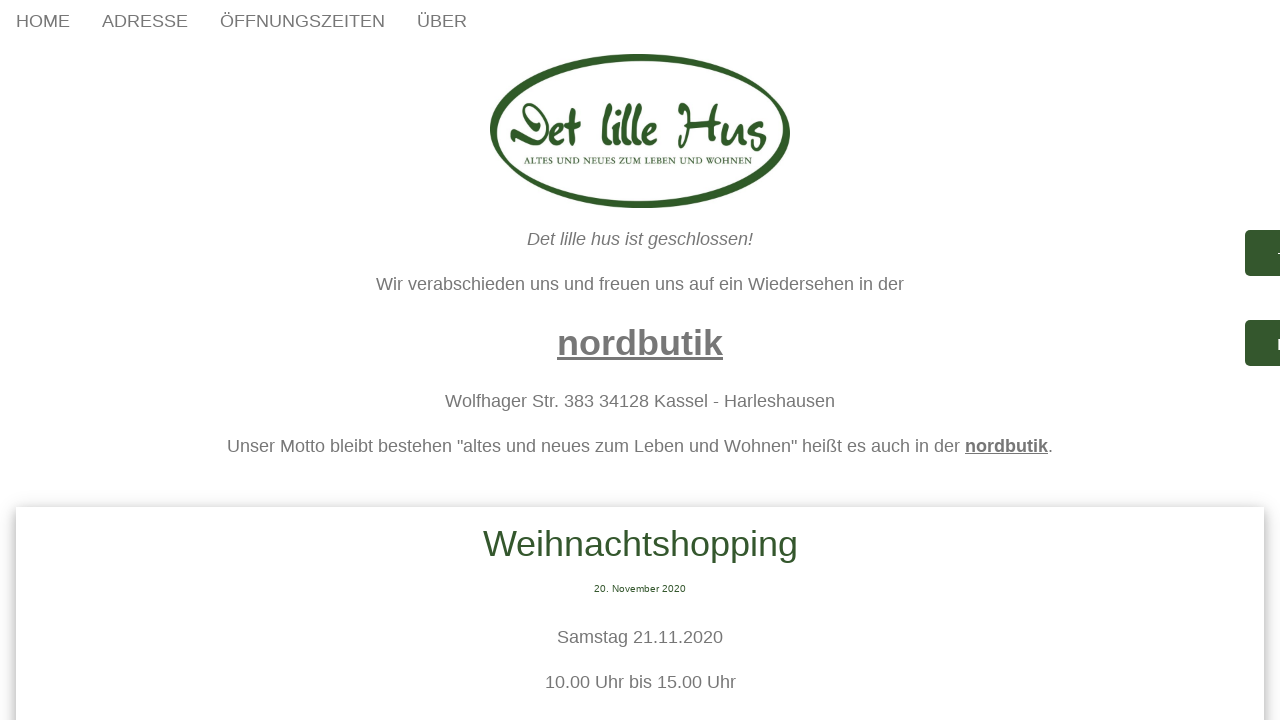

--- FILE ---
content_type: text/html; charset=UTF-8
request_url: https://www.detlillehus.net/weihnachtshopping/
body_size: 12975
content:
<!DOCTYPE html>
<html lang="de-DE">
<head>
<meta charset="UTF-8">
<html xmlns="http://www.w3.org/1999/xhtml">
<meta http-equiv="Content-Type" content="text/html; charset=UTF-8" />
<meta name="viewport" content="width=device-width, initial-scale=1">

<script src="https://5f3c395.ccm19.de/app/public/ccm19.js?apiKey=c22dc5b6dc060628c9a31f894d6f1e7fa2ac043d51a2749c&amp;domain=f20fd70&amp;lang=de_DE" referrerpolicy="origin"></script>


<link rel="stylesheet" href="https://www.detlillehus.net/wp-content/themes/detlillehus/w3.css">

<link rel="stylesheet" href="https://www.detlillehus.net/wp-content/themes/detlillehus/style.css" type="text/css" media="screen" />
<link rel="icon" href="https://www.detlillehus.net/wp-content/uploads/2020/02/cropped-detlillehus_logo-192x192.jpg" sizes="192x192" />
<meta name="revisit-after" content="5 days">

<meta name='robots' content='index, follow, max-image-preview:large, max-snippet:-1, max-video-preview:-1' />
	<style>img:is([sizes="auto" i], [sizes^="auto," i]) { contain-intrinsic-size: 3000px 1500px }</style>
	
	<!-- This site is optimized with the Yoast SEO plugin v24.6 - https://yoast.com/wordpress/plugins/seo/ -->
	<title>Samstag 21.11.2020 10.00 Uhr bis 15.00 Uhr Wir haben für Sie Advents und Türkränze gefertigt. Kommen Sie vorbei und genießen Sie die festliche Stimmung.</title>
	<meta name="description" content="Dies und Das &#183; Weihnachtshopping &#183; Det lille hus Kassel: Landhaus-, Shabby Chic-, skandinavische Wohnaccessoires" />
	<link rel="canonical" href="https://www.detlillehus.net/weihnachtshopping/" />
	<meta property="og:locale" content="de_DE" />
	<meta property="og:type" content="article" />
	<meta property="og:title" content="Samstag 21.11.2020 10.00 Uhr bis 15.00 Uhr Wir haben für Sie Advents und Türkränze gefertigt. Kommen Sie vorbei und genießen Sie die festliche Stimmung." />
	<meta property="og:description" content="Dies und Das &#183; Weihnachtshopping &#183; Det lille hus Kassel: Landhaus-, Shabby Chic-, skandinavische Wohnaccessoires" />
	<meta property="og:url" content="https://www.detlillehus.net/weihnachtshopping/" />
	<meta property="og:site_name" content="Det lille hus Kassel: Landhaus-, Shabby Chic-, skandinavische Wohnaccessoires" />
	<meta property="article:publisher" content="https://www.facebook.com/Detlillehus/" />
	<meta property="article:published_time" content="2020-11-20T18:51:49+00:00" />
	<meta property="article:modified_time" content="2020-11-20T18:52:03+00:00" />
	<meta property="og:image" content="https://www.detlillehus.net/wp-content/uploads/2020/11/20201120_1835063554470726536031097-768x1024.jpg" />
	<meta name="author" content="admin" />
	<meta name="twitter:card" content="summary_large_image" />
	<meta name="twitter:image" content="https://www.detlillehus.net/wp-content/uploads/2020/11/20201120_1835063554470726536031097-768x1024.jpg" />
	<meta name="twitter:label1" content="Verfasst von" />
	<meta name="twitter:data1" content="admin" />
	<script type="application/ld+json" class="yoast-schema-graph">{"@context":"https://schema.org","@graph":[{"@type":"Article","@id":"https://www.detlillehus.net/weihnachtshopping/#article","isPartOf":{"@id":"https://www.detlillehus.net/weihnachtshopping/"},"author":{"name":"admin","@id":"https://www.detlillehus.net/#/schema/person/47e2f0858b01a03252b25372cd9170ae"},"headline":"Weihnachtshopping","datePublished":"2020-11-20T18:51:49+00:00","dateModified":"2020-11-20T18:52:03+00:00","mainEntityOfPage":{"@id":"https://www.detlillehus.net/weihnachtshopping/"},"wordCount":33,"publisher":{"@id":"https://www.detlillehus.net/#organization"},"image":["https://www.detlillehus.net/wp-content/uploads/2020/11/20201120_1835063554470726536031097-768x1024.jpg"],"thumbnailUrl":";https://www.detlillehus.net/wp-content/uploads/2020/11/20201120_1835063554470726536031097-768x1024.jpg","articleSection":["Dies und Das"],"inLanguage":"de"},{"@type":"WebPage","@id":"https://www.detlillehus.net/weihnachtshopping/","url":"https://www.detlillehus.net/weihnachtshopping/","name":"Samstag 21.11.2020 10.00 Uhr bis 15.00 Uhr Wir haben für Sie Advents und Türkränze gefertigt. Kommen Sie vorbei und genießen Sie die festliche Stimmung.","isPartOf":{"@id":"https://www.detlillehus.net/#website"},"primaryImageOfPage":"https://www.detlillehus.net/wp-content/uploads/2020/11/20201120_1835063554470726536031097-768x1024.jpg","image":["https://www.detlillehus.net/wp-content/uploads/2020/11/20201120_1835063554470726536031097-768x1024.jpg"],"thumbnailUrl":";https://www.detlillehus.net/wp-content/uploads/2020/11/20201120_1835063554470726536031097-768x1024.jpg","datePublished":"2020-11-20T18:51:49+00:00","dateModified":"2020-11-20T18:52:03+00:00","description":"Dies und Das &#183; Weihnachtshopping &#183; Det lille hus Kassel: Landhaus-, Shabby Chic-, skandinavische Wohnaccessoires","breadcrumb":{"@id":"https://www.detlillehus.net/weihnachtshopping/#breadcrumb"},"inLanguage":"de","potentialAction":[{"@type":"ReadAction","target":["https://www.detlillehus.net/weihnachtshopping/"]}]},{"@type":"ImageObject","inLanguage":"de","@id":"https://www.detlillehus.net/weihnachtshopping/#primaryimage","url":"https://www.detlillehus.net/wp-content/uploads/2020/11/20201120_1835063554470726536031097-768x1024.jpg","contentUrl":"https://www.detlillehus.net/wp-content/uploads/2020/11/20201120_1835063554470726536031097-768x1024.jpg"},{"@type":"BreadcrumbList","@id":"https://www.detlillehus.net/weihnachtshopping/#breadcrumb","itemListElement":[{"@type":"ListItem","position":1,"name":"Home","item":"https://www.detlillehus.net/"},{"@type":"ListItem","position":2,"name":"Weihnachtshopping"}]},{"@type":"WebSite","@id":"https://www.detlillehus.net/#website","url":"https://www.detlillehus.net/","name":"Det lille hus Kassel: Landhaus-, Shabby Chic-, skandinavische Wohnaccessoires","description":"Altes und Neues zum Leben und Wohnen - Landhausstil, shabbystyle, Wohnaccessoires, Dekoration","publisher":{"@id":"https://www.detlillehus.net/#organization"},"potentialAction":[{"@type":"SearchAction","target":{"@type":"EntryPoint","urlTemplate":"https://www.detlillehus.net/?s={search_term_string}"},"query-input":{"@type":"PropertyValueSpecification","valueRequired":true,"valueName":"search_term_string"}}],"inLanguage":"de"},{"@type":"Organization","@id":"https://www.detlillehus.net/#organization","name":"Det lille hus","url":"https://www.detlillehus.net/","logo":{"@type":"ImageObject","inLanguage":"de","@id":"https://www.detlillehus.net/#/schema/logo/image/","url":"https://www.detlillehus.net/wp-content/uploads/2020/02/detlillehus_logo.jpg","contentUrl":"https://www.detlillehus.net/wp-content/uploads/2020/02/detlillehus_logo.jpg","width":900,"height":462,"caption":"Det lille hus"},"image":{"@id":"https://www.detlillehus.net/#/schema/logo/image/"},"sameAs":["https://www.facebook.com/Detlillehus/"]},{"@type":"Person","@id":"https://www.detlillehus.net/#/schema/person/47e2f0858b01a03252b25372cd9170ae","name":"admin","image":{"@type":"ImageObject","inLanguage":"de","@id":"https://www.detlillehus.net/#/schema/person/image/","url":"https://secure.gravatar.com/avatar/3cc7790825070325fe74a9fb9cdba000?s=96&d=mm&r=g","contentUrl":"https://secure.gravatar.com/avatar/3cc7790825070325fe74a9fb9cdba000?s=96&d=mm&r=g","caption":"admin"}}]}</script>
	<!-- / Yoast SEO plugin. -->


<script type="text/javascript">
/* <![CDATA[ */
window._wpemojiSettings = {"baseUrl":"https:\/\/s.w.org\/images\/core\/emoji\/15.0.3\/72x72\/","ext":".png","svgUrl":"https:\/\/s.w.org\/images\/core\/emoji\/15.0.3\/svg\/","svgExt":".svg","source":{"concatemoji":"https:\/\/www.detlillehus.net\/wp-includes\/js\/wp-emoji-release.min.js?ver=6.7.4"}};
/*! This file is auto-generated */
!function(i,n){var o,s,e;function c(e){try{var t={supportTests:e,timestamp:(new Date).valueOf()};sessionStorage.setItem(o,JSON.stringify(t))}catch(e){}}function p(e,t,n){e.clearRect(0,0,e.canvas.width,e.canvas.height),e.fillText(t,0,0);var t=new Uint32Array(e.getImageData(0,0,e.canvas.width,e.canvas.height).data),r=(e.clearRect(0,0,e.canvas.width,e.canvas.height),e.fillText(n,0,0),new Uint32Array(e.getImageData(0,0,e.canvas.width,e.canvas.height).data));return t.every(function(e,t){return e===r[t]})}function u(e,t,n){switch(t){case"flag":return n(e,"\ud83c\udff3\ufe0f\u200d\u26a7\ufe0f","\ud83c\udff3\ufe0f\u200b\u26a7\ufe0f")?!1:!n(e,"\ud83c\uddfa\ud83c\uddf3","\ud83c\uddfa\u200b\ud83c\uddf3")&&!n(e,"\ud83c\udff4\udb40\udc67\udb40\udc62\udb40\udc65\udb40\udc6e\udb40\udc67\udb40\udc7f","\ud83c\udff4\u200b\udb40\udc67\u200b\udb40\udc62\u200b\udb40\udc65\u200b\udb40\udc6e\u200b\udb40\udc67\u200b\udb40\udc7f");case"emoji":return!n(e,"\ud83d\udc26\u200d\u2b1b","\ud83d\udc26\u200b\u2b1b")}return!1}function f(e,t,n){var r="undefined"!=typeof WorkerGlobalScope&&self instanceof WorkerGlobalScope?new OffscreenCanvas(300,150):i.createElement("canvas"),a=r.getContext("2d",{willReadFrequently:!0}),o=(a.textBaseline="top",a.font="600 32px Arial",{});return e.forEach(function(e){o[e]=t(a,e,n)}),o}function t(e){var t=i.createElement("script");t.src=e,t.defer=!0,i.head.appendChild(t)}"undefined"!=typeof Promise&&(o="wpEmojiSettingsSupports",s=["flag","emoji"],n.supports={everything:!0,everythingExceptFlag:!0},e=new Promise(function(e){i.addEventListener("DOMContentLoaded",e,{once:!0})}),new Promise(function(t){var n=function(){try{var e=JSON.parse(sessionStorage.getItem(o));if("object"==typeof e&&"number"==typeof e.timestamp&&(new Date).valueOf()<e.timestamp+604800&&"object"==typeof e.supportTests)return e.supportTests}catch(e){}return null}();if(!n){if("undefined"!=typeof Worker&&"undefined"!=typeof OffscreenCanvas&&"undefined"!=typeof URL&&URL.createObjectURL&&"undefined"!=typeof Blob)try{var e="postMessage("+f.toString()+"("+[JSON.stringify(s),u.toString(),p.toString()].join(",")+"));",r=new Blob([e],{type:"text/javascript"}),a=new Worker(URL.createObjectURL(r),{name:"wpTestEmojiSupports"});return void(a.onmessage=function(e){c(n=e.data),a.terminate(),t(n)})}catch(e){}c(n=f(s,u,p))}t(n)}).then(function(e){for(var t in e)n.supports[t]=e[t],n.supports.everything=n.supports.everything&&n.supports[t],"flag"!==t&&(n.supports.everythingExceptFlag=n.supports.everythingExceptFlag&&n.supports[t]);n.supports.everythingExceptFlag=n.supports.everythingExceptFlag&&!n.supports.flag,n.DOMReady=!1,n.readyCallback=function(){n.DOMReady=!0}}).then(function(){return e}).then(function(){var e;n.supports.everything||(n.readyCallback(),(e=n.source||{}).concatemoji?t(e.concatemoji):e.wpemoji&&e.twemoji&&(t(e.twemoji),t(e.wpemoji)))}))}((window,document),window._wpemojiSettings);
/* ]]> */
</script>
<style id='wp-emoji-styles-inline-css' type='text/css'>

	img.wp-smiley, img.emoji {
		display: inline !important;
		border: none !important;
		box-shadow: none !important;
		height: 1em !important;
		width: 1em !important;
		margin: 0 0.07em !important;
		vertical-align: -0.1em !important;
		background: none !important;
		padding: 0 !important;
	}
</style>
<link rel='stylesheet' id='wp-block-library-css' href='https://www.detlillehus.net/wp-includes/css/dist/block-library/style.min.css?ver=' type='text/css' media='all' />
<style id='joinchat-button-style-inline-css' type='text/css'>
.wp-block-joinchat-button{border:none!important;text-align:center}.wp-block-joinchat-button figure{display:table;margin:0 auto;padding:0}.wp-block-joinchat-button figcaption{font:normal normal 400 .6em/2em var(--wp--preset--font-family--system-font,sans-serif);margin:0;padding:0}.wp-block-joinchat-button .joinchat-button__qr{background-color:#fff;border:6px solid #25d366;border-radius:30px;box-sizing:content-box;display:block;height:200px;margin:auto;overflow:hidden;padding:10px;width:200px}.wp-block-joinchat-button .joinchat-button__qr canvas,.wp-block-joinchat-button .joinchat-button__qr img{display:block;margin:auto}.wp-block-joinchat-button .joinchat-button__link{align-items:center;background-color:#25d366;border:6px solid #25d366;border-radius:30px;display:inline-flex;flex-flow:row nowrap;justify-content:center;line-height:1.25em;margin:0 auto;text-decoration:none}.wp-block-joinchat-button .joinchat-button__link:before{background:transparent var(--joinchat-ico) no-repeat center;background-size:100%;content:"";display:block;height:1.5em;margin:-.75em .75em -.75em 0;width:1.5em}.wp-block-joinchat-button figure+.joinchat-button__link{margin-top:10px}@media (orientation:landscape)and (min-height:481px),(orientation:portrait)and (min-width:481px){.wp-block-joinchat-button.joinchat-button--qr-only figure+.joinchat-button__link{display:none}}@media (max-width:480px),(orientation:landscape)and (max-height:480px){.wp-block-joinchat-button figure{display:none}}

</style>
<style id='classic-theme-styles-inline-css' type='text/css'>
/*! This file is auto-generated */
.wp-block-button__link{color:#fff;background-color:#32373c;border-radius:9999px;box-shadow:none;text-decoration:none;padding:calc(.667em + 2px) calc(1.333em + 2px);font-size:1.125em}.wp-block-file__button{background:#32373c;color:#fff;text-decoration:none}
</style>
<style id='global-styles-inline-css' type='text/css'>
:root{--wp--preset--aspect-ratio--square: 1;--wp--preset--aspect-ratio--4-3: 4/3;--wp--preset--aspect-ratio--3-4: 3/4;--wp--preset--aspect-ratio--3-2: 3/2;--wp--preset--aspect-ratio--2-3: 2/3;--wp--preset--aspect-ratio--16-9: 16/9;--wp--preset--aspect-ratio--9-16: 9/16;--wp--preset--color--black: #000000;--wp--preset--color--cyan-bluish-gray: #abb8c3;--wp--preset--color--white: #ffffff;--wp--preset--color--pale-pink: #f78da7;--wp--preset--color--vivid-red: #cf2e2e;--wp--preset--color--luminous-vivid-orange: #ff6900;--wp--preset--color--luminous-vivid-amber: #fcb900;--wp--preset--color--light-green-cyan: #7bdcb5;--wp--preset--color--vivid-green-cyan: #00d084;--wp--preset--color--pale-cyan-blue: #8ed1fc;--wp--preset--color--vivid-cyan-blue: #0693e3;--wp--preset--color--vivid-purple: #9b51e0;--wp--preset--gradient--vivid-cyan-blue-to-vivid-purple: linear-gradient(135deg,rgba(6,147,227,1) 0%,rgb(155,81,224) 100%);--wp--preset--gradient--light-green-cyan-to-vivid-green-cyan: linear-gradient(135deg,rgb(122,220,180) 0%,rgb(0,208,130) 100%);--wp--preset--gradient--luminous-vivid-amber-to-luminous-vivid-orange: linear-gradient(135deg,rgba(252,185,0,1) 0%,rgba(255,105,0,1) 100%);--wp--preset--gradient--luminous-vivid-orange-to-vivid-red: linear-gradient(135deg,rgba(255,105,0,1) 0%,rgb(207,46,46) 100%);--wp--preset--gradient--very-light-gray-to-cyan-bluish-gray: linear-gradient(135deg,rgb(238,238,238) 0%,rgb(169,184,195) 100%);--wp--preset--gradient--cool-to-warm-spectrum: linear-gradient(135deg,rgb(74,234,220) 0%,rgb(151,120,209) 20%,rgb(207,42,186) 40%,rgb(238,44,130) 60%,rgb(251,105,98) 80%,rgb(254,248,76) 100%);--wp--preset--gradient--blush-light-purple: linear-gradient(135deg,rgb(255,206,236) 0%,rgb(152,150,240) 100%);--wp--preset--gradient--blush-bordeaux: linear-gradient(135deg,rgb(254,205,165) 0%,rgb(254,45,45) 50%,rgb(107,0,62) 100%);--wp--preset--gradient--luminous-dusk: linear-gradient(135deg,rgb(255,203,112) 0%,rgb(199,81,192) 50%,rgb(65,88,208) 100%);--wp--preset--gradient--pale-ocean: linear-gradient(135deg,rgb(255,245,203) 0%,rgb(182,227,212) 50%,rgb(51,167,181) 100%);--wp--preset--gradient--electric-grass: linear-gradient(135deg,rgb(202,248,128) 0%,rgb(113,206,126) 100%);--wp--preset--gradient--midnight: linear-gradient(135deg,rgb(2,3,129) 0%,rgb(40,116,252) 100%);--wp--preset--font-size--small: 13px;--wp--preset--font-size--medium: 20px;--wp--preset--font-size--large: 36px;--wp--preset--font-size--x-large: 42px;--wp--preset--spacing--20: 0.44rem;--wp--preset--spacing--30: 0.67rem;--wp--preset--spacing--40: 1rem;--wp--preset--spacing--50: 1.5rem;--wp--preset--spacing--60: 2.25rem;--wp--preset--spacing--70: 3.38rem;--wp--preset--spacing--80: 5.06rem;--wp--preset--shadow--natural: 6px 6px 9px rgba(0, 0, 0, 0.2);--wp--preset--shadow--deep: 12px 12px 50px rgba(0, 0, 0, 0.4);--wp--preset--shadow--sharp: 6px 6px 0px rgba(0, 0, 0, 0.2);--wp--preset--shadow--outlined: 6px 6px 0px -3px rgba(255, 255, 255, 1), 6px 6px rgba(0, 0, 0, 1);--wp--preset--shadow--crisp: 6px 6px 0px rgba(0, 0, 0, 1);}:where(.is-layout-flex){gap: 0.5em;}:where(.is-layout-grid){gap: 0.5em;}body .is-layout-flex{display: flex;}.is-layout-flex{flex-wrap: wrap;align-items: center;}.is-layout-flex > :is(*, div){margin: 0;}body .is-layout-grid{display: grid;}.is-layout-grid > :is(*, div){margin: 0;}:where(.wp-block-columns.is-layout-flex){gap: 2em;}:where(.wp-block-columns.is-layout-grid){gap: 2em;}:where(.wp-block-post-template.is-layout-flex){gap: 1.25em;}:where(.wp-block-post-template.is-layout-grid){gap: 1.25em;}.has-black-color{color: var(--wp--preset--color--black) !important;}.has-cyan-bluish-gray-color{color: var(--wp--preset--color--cyan-bluish-gray) !important;}.has-white-color{color: var(--wp--preset--color--white) !important;}.has-pale-pink-color{color: var(--wp--preset--color--pale-pink) !important;}.has-vivid-red-color{color: var(--wp--preset--color--vivid-red) !important;}.has-luminous-vivid-orange-color{color: var(--wp--preset--color--luminous-vivid-orange) !important;}.has-luminous-vivid-amber-color{color: var(--wp--preset--color--luminous-vivid-amber) !important;}.has-light-green-cyan-color{color: var(--wp--preset--color--light-green-cyan) !important;}.has-vivid-green-cyan-color{color: var(--wp--preset--color--vivid-green-cyan) !important;}.has-pale-cyan-blue-color{color: var(--wp--preset--color--pale-cyan-blue) !important;}.has-vivid-cyan-blue-color{color: var(--wp--preset--color--vivid-cyan-blue) !important;}.has-vivid-purple-color{color: var(--wp--preset--color--vivid-purple) !important;}.has-black-background-color{background-color: var(--wp--preset--color--black) !important;}.has-cyan-bluish-gray-background-color{background-color: var(--wp--preset--color--cyan-bluish-gray) !important;}.has-white-background-color{background-color: var(--wp--preset--color--white) !important;}.has-pale-pink-background-color{background-color: var(--wp--preset--color--pale-pink) !important;}.has-vivid-red-background-color{background-color: var(--wp--preset--color--vivid-red) !important;}.has-luminous-vivid-orange-background-color{background-color: var(--wp--preset--color--luminous-vivid-orange) !important;}.has-luminous-vivid-amber-background-color{background-color: var(--wp--preset--color--luminous-vivid-amber) !important;}.has-light-green-cyan-background-color{background-color: var(--wp--preset--color--light-green-cyan) !important;}.has-vivid-green-cyan-background-color{background-color: var(--wp--preset--color--vivid-green-cyan) !important;}.has-pale-cyan-blue-background-color{background-color: var(--wp--preset--color--pale-cyan-blue) !important;}.has-vivid-cyan-blue-background-color{background-color: var(--wp--preset--color--vivid-cyan-blue) !important;}.has-vivid-purple-background-color{background-color: var(--wp--preset--color--vivid-purple) !important;}.has-black-border-color{border-color: var(--wp--preset--color--black) !important;}.has-cyan-bluish-gray-border-color{border-color: var(--wp--preset--color--cyan-bluish-gray) !important;}.has-white-border-color{border-color: var(--wp--preset--color--white) !important;}.has-pale-pink-border-color{border-color: var(--wp--preset--color--pale-pink) !important;}.has-vivid-red-border-color{border-color: var(--wp--preset--color--vivid-red) !important;}.has-luminous-vivid-orange-border-color{border-color: var(--wp--preset--color--luminous-vivid-orange) !important;}.has-luminous-vivid-amber-border-color{border-color: var(--wp--preset--color--luminous-vivid-amber) !important;}.has-light-green-cyan-border-color{border-color: var(--wp--preset--color--light-green-cyan) !important;}.has-vivid-green-cyan-border-color{border-color: var(--wp--preset--color--vivid-green-cyan) !important;}.has-pale-cyan-blue-border-color{border-color: var(--wp--preset--color--pale-cyan-blue) !important;}.has-vivid-cyan-blue-border-color{border-color: var(--wp--preset--color--vivid-cyan-blue) !important;}.has-vivid-purple-border-color{border-color: var(--wp--preset--color--vivid-purple) !important;}.has-vivid-cyan-blue-to-vivid-purple-gradient-background{background: var(--wp--preset--gradient--vivid-cyan-blue-to-vivid-purple) !important;}.has-light-green-cyan-to-vivid-green-cyan-gradient-background{background: var(--wp--preset--gradient--light-green-cyan-to-vivid-green-cyan) !important;}.has-luminous-vivid-amber-to-luminous-vivid-orange-gradient-background{background: var(--wp--preset--gradient--luminous-vivid-amber-to-luminous-vivid-orange) !important;}.has-luminous-vivid-orange-to-vivid-red-gradient-background{background: var(--wp--preset--gradient--luminous-vivid-orange-to-vivid-red) !important;}.has-very-light-gray-to-cyan-bluish-gray-gradient-background{background: var(--wp--preset--gradient--very-light-gray-to-cyan-bluish-gray) !important;}.has-cool-to-warm-spectrum-gradient-background{background: var(--wp--preset--gradient--cool-to-warm-spectrum) !important;}.has-blush-light-purple-gradient-background{background: var(--wp--preset--gradient--blush-light-purple) !important;}.has-blush-bordeaux-gradient-background{background: var(--wp--preset--gradient--blush-bordeaux) !important;}.has-luminous-dusk-gradient-background{background: var(--wp--preset--gradient--luminous-dusk) !important;}.has-pale-ocean-gradient-background{background: var(--wp--preset--gradient--pale-ocean) !important;}.has-electric-grass-gradient-background{background: var(--wp--preset--gradient--electric-grass) !important;}.has-midnight-gradient-background{background: var(--wp--preset--gradient--midnight) !important;}.has-small-font-size{font-size: var(--wp--preset--font-size--small) !important;}.has-medium-font-size{font-size: var(--wp--preset--font-size--medium) !important;}.has-large-font-size{font-size: var(--wp--preset--font-size--large) !important;}.has-x-large-font-size{font-size: var(--wp--preset--font-size--x-large) !important;}
:where(.wp-block-post-template.is-layout-flex){gap: 1.25em;}:where(.wp-block-post-template.is-layout-grid){gap: 1.25em;}
:where(.wp-block-columns.is-layout-flex){gap: 2em;}:where(.wp-block-columns.is-layout-grid){gap: 2em;}
:root :where(.wp-block-pullquote){font-size: 1.5em;line-height: 1.6;}
</style>
<link rel='stylesheet' id='contact-form-7-css' href='https://www.detlillehus.net/wp-content/plugins/contact-form-7/includes/css/styles.css?ver=' type='text/css' media='all' />
<link rel='stylesheet' id='prefix-style-css' href='https://www.detlillehus.net/wp-content/plugins/easy-amazon-product-information/easy_amazon_product_information.css?ver=' type='text/css' media='all' />
<link rel='stylesheet' id='joinchat-css' href='https://www.detlillehus.net/wp-content/plugins/creame-whatsapp-me/public/css/joinchat.min.css?ver=' type='text/css' media='all' />
<style id='joinchat-inline-css' type='text/css'>
.joinchat{--red:37;--green:211;--blue:102;--bw:100}
</style>
<script type="text/javascript" src="https://www.detlillehus.net/wp-includes/js/jquery/jquery.min.js?ver=3.7.1" id="jquery-core-js"></script>
<link rel="https://api.w.org/" href="https://www.detlillehus.net/wp-json/" /><link rel="alternate" title="JSON" type="application/json" href="https://www.detlillehus.net/wp-json/wp/v2/posts/3088" /><link rel="EditURI" type="application/rsd+xml" title="RSD" href="https://www.detlillehus.net/xmlrpc.php?rsd" />
<meta name="generator" content="WordPress 6.7.4" />
<link rel='shortlink' href='https://www.detlillehus.net/?p=3088' />
<link rel="alternate" title="oEmbed (JSON)" type="application/json+oembed" href="https://www.detlillehus.net/wp-json/oembed/1.0/embed?url=https%3A%2F%2Fwww.detlillehus.net%2Fweihnachtshopping%2F" />
<link rel="alternate" title="oEmbed (XML)" type="text/xml+oembed" href="https://www.detlillehus.net/wp-json/oembed/1.0/embed?url=https%3A%2F%2Fwww.detlillehus.net%2Fweihnachtshopping%2F&#038;format=xml" />
		<script>
			document.documentElement.className = document.documentElement.className.replace('no-js', 'js');
		</script>
				<style>
			.no-js img.lazyload {
				display: none;
			}

			figure.wp-block-image img.lazyloading {
				min-width: 150px;
			}

						.lazyload, .lazyloading {
				opacity: 0;
			}

			.lazyloaded {
				opacity: 1;
				transition: opacity 400ms;
				transition-delay: 0ms;
			}

					</style>
		<link rel="icon" href="https://www.detlillehus.net/wp-content/uploads/2020/02/cropped-detlillehus_logo-32x32.jpg" sizes="32x32" />
<link rel="icon" href="https://www.detlillehus.net/wp-content/uploads/2020/02/cropped-detlillehus_logo-192x192.jpg" sizes="192x192" />
<link rel="apple-touch-icon" href="https://www.detlillehus.net/wp-content/uploads/2020/02/cropped-detlillehus_logo-180x180.jpg" />
<meta name="msapplication-TileImage" content="https://www.detlillehus.net/wp-content/uploads/2020/02/cropped-detlillehus_logo-270x270.jpg" />

<style>
body,h1,h2,h3,h4,h5,h6 {font-family: "Lato", sans-serif;}
body, html {

  color: #777;

}
</style>

<body>

<!-- MENü toggle -->

	<!-- Navbar -->
<div class="w3-top">
  <div class="w3-bar" id="myNavbar">
 
    <a class="w3-bar-item w3-button w3-hover-black w3-hide-medium w3-hide-large w3-right" href="javascript:void(0);" onclick="toggleFunction()" title="Toggle Navigation Menu">Menü </a>
    <a href="https://www.detlillehus.net" class="w3-bar-item w3-button">HOME</a>
	<!--<a href="https://www.hyggestyle.shop/" target="_blank" class="w3-bar-item w3-button"><i class="fas fa-shopping-cart"></i> WEBSHOP</a>-->
    <a href="https://www.detlillehus.net/adresse/" class="w3-bar-item w3-button w3-hide-small"><i class="fas fa-map-marker"></i> ADRESSE</a>
	<a href="https://www.detlillehus.net/offnungszeiten/" class="w3-bar-item w3-button w3-hide-small"><i class="fas fa-clock"></i> ÖFFNUNGSZEITEN</a>
    <a href="https://www.detlillehus.net/detlillehus/" class="w3-bar-item w3-button w3-hide-small"><i class="fas fa-info-circle"></i> ÜBER</a>

	<!--<div id="myLogo" class="w3-center w3-animate-top"> <a href="https://www.detlillehus.net/" ><noscript><img src="https://www.detlillehus.net/wp-content/themes/detlillehus/images/detlillehus.jpg" style="width:100px;"></noscript><img class="lazyload" src='data:image/svg+xml,%3Csvg%20xmlns=%22http://www.w3.org/2000/svg%22%20viewBox=%220%200%20210%20140%22%3E%3C/svg%3E' data-src="https://www.detlillehus.net/wp-content/themes/detlillehus/images/detlillehus.jpg" style="width:100px;"></a></div>
-->
	<!-- id="myLogo" -->

 </div>

  <!-- Navbar on small screens -->
  <div id="navDemo" class="w3-bar-block w3-white w3-hide w3-hide-large w3-hide-medium">
    <a href="https://www.detlillehus.net/adresse/" class="w3-bar-item w3-button" onclick="toggleFunction()">ADRESSE</a>
	<a href="https://www.detlillehus.net/offnungszeiten/" class="w3-bar-item w3-button" onclick="toggleFunction()">ÖFFNUNGSZEITEN</a>
    <a href="https://www.detlillehus.net/detlillehus/" class="w3-bar-item w3-button" onclick="toggleFunction()">ÜBER</a>

  </div>
</div>
<br><br>
<div class="w3-container w3-center">

  <div style="white-space:nowrap;">
	<a href="https://www.detlillehus.net">
	<noscript><img src="https://www.detlillehus.net/wp-content/themes/detlillehus/images/detlillehus.jpg" title="Det lille hus" alt="Det lille hus" style="width:50%;max-width:300px"></noscript><img class="lazyload" src='data:image/svg+xml,%3Csvg%20xmlns=%22http://www.w3.org/2000/svg%22%20viewBox=%220%200%20210%20140%22%3E%3C/svg%3E' data-src="https://www.detlillehus.net/wp-content/themes/detlillehus/images/detlillehus.jpg" title="Det lille hus" alt="Det lille hus" style="width:50%;max-width:300px">
	</a>
  </div>
</div>

<!-- top button -->
<div class="w3-content w3-color-white " style="margin-top:0px">
	<!--<button onclick="topFunction()" id="myBtn" title="Go to top"><i class="fa fa-arrow-up"></i></button> -->
</div>

<!-- flying buttons -->
 <div id="Anrufen"><i class="fa fa-phone"></i><a id="aAnrufen" href="tel:+05616029431">&nbsp;&nbsp;&nbsp;&nbsp;+49 0561 60 29 431</a></div></div>
 <div id="Mailen"><i class="fa fa-envelope"></i><a id="aMailen" href="mailto:info@detlillehus.net">&nbsp;&nbsp;&nbsp;&nbsp;mail@detlillehus.net</a></div></div>

<!--webshopmenu-->
<div class="w3-row">
   
   <p style="text-align: center;"><em>Det lille hus ist geschlossen!</em></p>
<p style="text-align: center;">Wir verabschieden uns und freuen uns auf ein Wiedersehen in der</p>
</blockquote>
<h1 style="text-align: center;"><a href="https://www.nordbutik.de/"><strong>nordbutik</strong></a></h1>
<p style="text-align: center;">Wolfhager Str. 383
34128 Kassel - Harleshausen</p>
<p style="text-align: center;">Unser Motto bleibt bestehen "altes und neues zum Leben und Wohnen" heißt es auch in der <a href="https://www.nordbutik.de/"><strong>nordbutik</strong></a>.</p>
   
   




<!-- Startseite -->
<!-- Page content -->
<div class="w3-content" style="max-width:2000px;margin-top:46px" >


 <div class="w3-container w3-center">
 
 <div class="w3-card-4 w3-margin-bottom">
<header class="w3-container" style="color: #34572d;">
  <h1>Weihnachtshopping</h1>
 <p class="w3-tiny">20. November 2020</p>
</header>

<div class="w3-container ">
  <p>
  <!DOCTYPE html PUBLIC "-//W3C//DTD HTML 4.0 Transitional//EN" "http://www.w3.org/TR/REC-html40/loose.dtd">
<html><body><p>Samstag 21.11.2020 </p>



<p>10.00 Uhr bis 15.00 Uhr</p>



<p>Wir haben f&uuml;r Sie Advents und T&uuml;rkr&auml;nze gefertigt. </p>



<p>Kommen Sie vorbei und genie&szlig;en Sie die festliche Stimmung.</p>



<p>Freue mich sehr auf Sie.</p>



<p>Ihre Anja</p>



<figure class="wp-block-image size-large"><img fetchpriority="high" decoding="async" width="768" height="1024" src="https://www.detlillehus.net/wp-content/uploads/2020/11/20201120_1835063554470726536031097-768x1024.jpg" alt="" class="wp-image-3087 w3-image w3-border w3-padding" srcset="https://www.detlillehus.net/wp-content/uploads/2020/11/20201120_1835063554470726536031097-768x1024.jpg 768w, https://www.detlillehus.net/wp-content/uploads/2020/11/20201120_1835063554470726536031097-225x300.jpg 225w, https://www.detlillehus.net/wp-content/uploads/2020/11/20201120_1835063554470726536031097-1152x1536.jpg 1152w, https://www.detlillehus.net/wp-content/uploads/2020/11/20201120_1835063554470726536031097-1536x2048.jpg 1536w, https://www.detlillehus.net/wp-content/uploads/2020/11/20201120_1835063554470726536031097-scaled.jpg 1920w" sizes="(max-width: 768px) 100vw, 768px" /></figure>
</body></html>
  </p>
</div>

</div> 
</div>


 
 </div>  
<!-- End Page Content -->


<script>
//https://www.w3schools.com/howto/howto_js_scroll_to_top.asp
// When the user scrolls down 20px from the top of the document, show the button
window.onscroll = function() {scrollFunction()};

function scrollFunction() {
    if (document.body.scrollTop > 0 || document.documentElement.scrollTop > 0) {
        document.getElementById("myBtn").style.display = "block";
    } else {
        document.getElementById("myBtn").style.display = "none";
    }
}

// When the user clicks on the button, scroll to the top of the document
function topFunction() {
    document.body.scrollTop = 0;
    document.documentElement.scrollTop = 0;
}


// Used to toggle the menu on small screens when clicking on the menu button
function myFunction() {
    var x = document.getElementById("navDemo");
    if (x.className.indexOf("w3-show") == -1) {
        x.className += " w3-show";
    } else { 
        x.className = x.className.replace(" w3-show", "");
    }
}
</script>

</div>


<div class="w3-content w3-sand" style="max-width:2000px;margin-top:46px;">

<div class="w3-container w3-padding-64 w3-center w3-xlarge" style="color: #34572d;">

  <p>
			<a href="https://www.detlillehus.net/category/advent/" class="tag-cloud-link tag-link-2 tag-link-position-1" style="font-size: 15.415019762846px;" aria-label="Advent (5 Einträge)">Advent</a>
<a href="https://www.detlillehus.net/category/advents-und-weihnachtsmarkt/" class="tag-cloud-link tag-link-3 tag-link-position-2" style="font-size: 14.845849802372px;" aria-label="Advents- und Weihnachtsmarkt (4 Einträge)">Advents- und Weihnachtsmarkt</a>
<a href="https://www.detlillehus.net/category/allgemein/" class="tag-cloud-link tag-link-4 tag-link-position-3" style="font-size: 28.079051383399px;" aria-label="Allgemein (362 Einträge)">Allgemein</a>
<a href="https://www.detlillehus.net/category/cafe/" class="tag-cloud-link tag-link-83 tag-link-position-4" style="font-size: 12px;" aria-label="cafe (1 Eintrag)">cafe</a>
<a href="https://www.detlillehus.net/category/clayre-eef/" class="tag-cloud-link tag-link-71 tag-link-position-5" style="font-size: 16.268774703557px;" aria-label="Clayre &amp; Eef (7 Einträge)">Clayre &amp; Eef</a>
<a href="https://www.detlillehus.net/category/clogs/" class="tag-cloud-link tag-link-5 tag-link-position-6" style="font-size: 19.114624505929px;" aria-label="Clogs (19 Einträge)">Clogs</a>
<a href="https://www.detlillehus.net/category/corona-update/" class="tag-cloud-link tag-link-79 tag-link-position-7" style="font-size: 13.280632411067px;" aria-label="Corona-Update (2 Einträge)">Corona-Update</a>
<a href="https://www.detlillehus.net/category/delikatessen/" class="tag-cloud-link tag-link-7 tag-link-position-8" style="font-size: 13.280632411067px;" aria-label="Delikatessen (2 Einträge)">Delikatessen</a>
<a href="https://www.detlillehus.net/category/dies-und-das/" class="tag-cloud-link tag-link-1 tag-link-position-9" style="font-size: 30px;" aria-label="Dies und Das (677 Einträge)">Dies und Das</a>
<a href="https://www.detlillehus.net/category/duftkerzen/" class="tag-cloud-link tag-link-70 tag-link-position-10" style="font-size: 12px;" aria-label="Duftkerzen (1 Eintrag)">Duftkerzen</a>
<a href="https://www.detlillehus.net/category/endless-sommer/" class="tag-cloud-link tag-link-8 tag-link-position-11" style="font-size: 12px;" aria-label="Endless Sommer (1 Eintrag)">Endless Sommer</a>
<a href="https://www.detlillehus.net/category/farmhouse-style/" class="tag-cloud-link tag-link-73 tag-link-position-12" style="font-size: 15.415019762846px;" aria-label="Farmhouse Style (5 Einträge)">Farmhouse Style</a>
<a href="https://www.detlillehus.net/category/fruhling/" class="tag-cloud-link tag-link-9 tag-link-position-13" style="font-size: 16.268774703557px;" aria-label="Frühling (7 Einträge)">Frühling</a>
<a href="https://www.detlillehus.net/category/gartenfest/" class="tag-cloud-link tag-link-10 tag-link-position-14" style="font-size: 15.415019762846px;" aria-label="Gartenfest (5 Einträge)">Gartenfest</a>
<a href="https://www.detlillehus.net/category/geschenke/" class="tag-cloud-link tag-link-11 tag-link-position-15" style="font-size: 14.845849802372px;" aria-label="Geschenke (4 Einträge)">Geschenke</a>
<a href="https://www.detlillehus.net/category/herbst/" class="tag-cloud-link tag-link-13 tag-link-position-16" style="font-size: 15.415019762846px;" aria-label="Herbst (5 Einträge)">Herbst</a>
<a href="https://www.detlillehus.net/category/herbstzauber/" class="tag-cloud-link tag-link-14 tag-link-position-17" style="font-size: 14.134387351779px;" aria-label="Herbstzauber (3 Einträge)">Herbstzauber</a>
<a href="https://www.detlillehus.net/category/hygge/" class="tag-cloud-link tag-link-16 tag-link-position-18" style="font-size: 18.04743083004px;" aria-label="hygge (13 Einträge)">hygge</a>
<a href="https://www.detlillehus.net/category/ib-laursen/" class="tag-cloud-link tag-link-18 tag-link-position-19" style="font-size: 20.608695652174px;" aria-label="Ib Laursen (31 Einträge)">Ib Laursen</a>
<a href="https://www.detlillehus.net/category/kinderzimmer/" class="tag-cloud-link tag-link-19 tag-link-position-20" style="font-size: 12px;" aria-label="Kinderzimmer (1 Eintrag)">Kinderzimmer</a>
<a href="https://www.detlillehus.net/category/kirchditmold/" class="tag-cloud-link tag-link-20 tag-link-position-21" style="font-size: 12px;" aria-label="Kirchditmold (1 Eintrag)">Kirchditmold</a>
<a href="https://www.detlillehus.net/category/kissen/" class="tag-cloud-link tag-link-75 tag-link-position-22" style="font-size: 13.280632411067px;" aria-label="Kissen (2 Einträge)">Kissen</a>
<a href="https://www.detlillehus.net/category/kleinmoebel/" class="tag-cloud-link tag-link-69 tag-link-position-23" style="font-size: 16.624505928854px;" aria-label="kleinmöbel (8 Einträge)">kleinmöbel</a>
<a href="https://www.detlillehus.net/category/landhausdeko/" class="tag-cloud-link tag-link-74 tag-link-position-24" style="font-size: 13.280632411067px;" aria-label="Landhausdeko (2 Einträge)">Landhausdeko</a>
<a href="https://www.detlillehus.net/category/landhauskueche/" class="tag-cloud-link tag-link-81 tag-link-position-25" style="font-size: 13.280632411067px;" aria-label="Landhausküche (2 Einträge)">Landhausküche</a>
<a href="https://www.detlillehus.net/category/maison-belle/" class="tag-cloud-link tag-link-21 tag-link-position-26" style="font-size: 13.280632411067px;" aria-label="Maison Belle (2 Einträge)">Maison Belle</a>
<a href="https://www.detlillehus.net/category/mars-more/" class="tag-cloud-link tag-link-68 tag-link-position-27" style="font-size: 14.845849802372px;" aria-label="Mars &amp; More (4 Einträge)">Mars &amp; More</a>
<a href="https://www.detlillehus.net/category/melamin/" class="tag-cloud-link tag-link-22 tag-link-position-28" style="font-size: 13.280632411067px;" aria-label="Melamin (2 Einträge)">Melamin</a>
<a href="https://www.detlillehus.net/category/mynte/" class="tag-cloud-link tag-link-24 tag-link-position-29" style="font-size: 19.114624505929px;" aria-label="mynte (19 Einträge)">mynte</a>
<a href="https://www.detlillehus.net/category/moebel/" class="tag-cloud-link tag-link-23 tag-link-position-30" style="font-size: 13.280632411067px;" aria-label="Möbel (2 Einträge)">Möbel</a>
<a href="https://www.detlillehus.net/category/ostermarkt/" class="tag-cloud-link tag-link-26 tag-link-position-31" style="font-size: 13.280632411067px;" aria-label="Ostermarkt (2 Einträge)">Ostermarkt</a>
<a href="https://www.detlillehus.net/category/ostern/" class="tag-cloud-link tag-link-27 tag-link-position-32" style="font-size: 16.98023715415px;" aria-label="Ostern (9 Einträge)">Ostern</a>
<a href="https://www.detlillehus.net/category/reinigungsmittel/" class="tag-cloud-link tag-link-30 tag-link-position-33" style="font-size: 12px;" aria-label="Reinigungsmittel (1 Eintrag)">Reinigungsmittel</a>
<a href="https://www.detlillehus.net/category/ric/" class="tag-cloud-link tag-link-31 tag-link-position-34" style="font-size: 12px;" aria-label="RIC (1 Eintrag)">RIC</a>
<a href="https://www.detlillehus.net/category/rice/" class="tag-cloud-link tag-link-32 tag-link-position-35" style="font-size: 19.399209486166px;" aria-label="Rice (21 Einträge)">Rice</a>
<a href="https://www.detlillehus.net/category/sanita-clogs/" class="tag-cloud-link tag-link-33 tag-link-position-36" style="font-size: 18.97233201581px;" aria-label="Sanita clogs (18 Einträge)">Sanita clogs</a>
<a href="https://www.detlillehus.net/category/schaufenster/" class="tag-cloud-link tag-link-35 tag-link-position-37" style="font-size: 18.260869565217px;" aria-label="Schaufenster (14 Einträge)">Schaufenster</a>
<a href="https://www.detlillehus.net/category/shabby-chic/" class="tag-cloud-link tag-link-36 tag-link-position-38" style="font-size: 14.845849802372px;" aria-label="shabby chic (4 Einträge)">shabby chic</a>
<a href="https://www.detlillehus.net/category/shabby-style/" class="tag-cloud-link tag-link-37 tag-link-position-39" style="font-size: 14.134387351779px;" aria-label="Shabby Style (3 Einträge)">Shabby Style</a>
<a href="https://www.detlillehus.net/category/van-deurs/" class="tag-cloud-link tag-link-40 tag-link-position-40" style="font-size: 12px;" aria-label="van Deurs (1 Eintrag)">van Deurs</a>
<a href="https://www.detlillehus.net/category/vintage/" class="tag-cloud-link tag-link-41 tag-link-position-41" style="font-size: 14.134387351779px;" aria-label="vintage (3 Einträge)">vintage</a>
<a href="https://www.detlillehus.net/category/weihnachten/" class="tag-cloud-link tag-link-44 tag-link-position-42" style="font-size: 14.134387351779px;" aria-label="Weihnachten (3 Einträge)">Weihnachten</a>
<a href="https://www.detlillehus.net/category/wintermarkt/" class="tag-cloud-link tag-link-45 tag-link-position-43" style="font-size: 13.280632411067px;" aria-label="Wintermarkt (2 Einträge)">Wintermarkt</a>
<a href="https://www.detlillehus.net/category/wohnreportage/" class="tag-cloud-link tag-link-77 tag-link-position-44" style="font-size: 13.280632411067px;" aria-label="Wohnreportage (2 Einträge)">Wohnreportage</a>
<a href="https://www.detlillehus.net/category/oeffnungszeiten/" class="tag-cloud-link tag-link-25 tag-link-position-45" style="font-size: 13.280632411067px;" aria-label="Öffnungszeiten (2 Einträge)">Öffnungszeiten</a>  </p>
</div>
</div>

<p>


<div class="w3-content w3-light-grey" style="max-width:2000px;margin-top:5px; " >

<div class="w3-container w3-padding-5 w3-center w3-xlarge " style="color: #34572d;">

<p> Folgen Sie Det lille hus auf: </p>
<p>  
<a target="_blank" rel="noreferrer" aria-label="Det lille hus bei Instagram" title="visit Det lille hus bei Instagram" alt="visit Det lille hus bei Instagram" href="https://instagram.com/det_lille_hus">Instagram</a>
 oder 
<a target="_blank" rel="noreferrer" aria-label="Det lille hus bei Facebook" title="visit Det lille hus bei Facebook" alt="visit Det lille hus bei Facebook"  href="https://www.facebook.com/Detlillehus/">facebook</a>

</p>
</div>
</div>

<div class="w3-row">

<div class="w3-container w3-center">
<a class="w3-button" href="https://www.detlillehus.net/impressum/">Impressum</a>
</div>

<!--
<div class="w3-container w3-center w3-small w3-grey">
<br>
<a href="https://www.detlillehus.net/webshop/">Det lille hus Onlineshop</a> <a href="mailto:mail@reuab.net?subject=Anfrage_tornshop">powered by tornshop - smart - mobil - einfach</a>
</div>
</div>

-->
<!--footer-->

<script>
// When the user clicks on the button, scroll to the top of the document
function topFunction() {
    document.body.scrollTop = 0;
    document.documentElement.scrollTop = 0;
}

// Used to toggle the menu on small screens when clicking on the menu button
function toggleFunction() {
    var x = document.getElementById("navDemo");
    if (x.className.indexOf("w3-show") == -1) {
        x.className += " w3-show";
    } else {
        x.className = x.className.replace(" w3-show", "");
    }
}


// Change style of navbar on scroll
window.addEventListener("scroll", function(e){
	console.log('First Event Handler');
	 var navbar = document.getElementById("myNavbar");
    if (document.body.scrollTop > 10 || document.documentElement.scrollTop > 10) {
        navbar.className = "w3-bar" + " w3-card" + " w3-animate-top" + " w3-white";
    } else {
        navbar.className = navbar.className.replace(" w3-card w3-animate-top w3-white", "");
    }
});


//https://www.w3schools.com/howto/howto_js_scroll_to_top.asp
// When the user scrolls down 20px from the top of the document, show the button
window.addEventListener("scroll", function(e){
	console.log('Second Event Handler');
	var mybutton = document.getElementById("myBtn");
	if (document.body.scrollTop > 20 || document.documentElement.scrollTop > 20) {
    mybutton.style.display = "block";
  } else {
    mybutton.style.display = "none";
    }
});
  
// When the user scrolls down 20px from the top of the document, show LOGO
window.addEventListener("scroll", function(e){
	console.log('Third Event Handler');
	var mybutton2 = document.getElementById("myLogo");
	if (document.body.scrollTop > 20 || document.documentElement.scrollTop > 20) {
    mybutton2.style.display = "block";
	mybutton2.className = "w3-animate-top";
  } else {
    mybutton2.style.display = "none";
    }
});

function cookieOk() {
  var now = new Date(); // Variable für aktuelles Datum
  var lifetime = now.getTime(); // Variable für Millisekunden seit 1970 bis aktuelles Datum
  var deleteCookie = lifetime + 2592000000; //2592000000; // Macht den Cookie 30 Tage gültig.
     
  now.setTime(deleteCookie);
  var enddate = now.toUTCString();
     
  document.cookie = "setCookieHinweis = set; path=/; secure; expires=" + enddate;
  document.getElementById("cookie-popup").classList.add("hidden");
  
}
</script>



  


<div class="joinchat joinchat--right" data-settings='{"telephone":"495616029431","mobile_only":true,"button_delay":3,"whatsapp_web":false,"qr":false,"message_views":2,"message_delay":10,"message_badge":false,"message_send":"Hallo nordbutik","message_hash":"c18f171"}'>
	<div class="joinchat__button">
		<div class="joinchat__button__open"></div>
											<div class="joinchat__button__sendtext">Open chat</div>
						<svg class="joinchat__button__send" width="60" height="60" viewbox="0 0 400 400" stroke-linecap="round" stroke-width="33">
				<path class="joinchat_svg__plain" d="M168.83 200.504H79.218L33.04 44.284a1 1 0 0 1 1.386-1.188L365.083 199.04a1 1 0 0 1 .003 1.808L34.432 357.903a1 1 0 0 1-1.388-1.187l29.42-99.427"/>
				<path class="joinchat_svg__chat" d="M318.087 318.087c-52.982 52.982-132.708 62.922-195.725 29.82l-80.449 10.18 10.358-80.112C18.956 214.905 28.836 134.99 81.913 81.913c65.218-65.217 170.956-65.217 236.174 0 42.661 42.661 57.416 102.661 44.265 157.316"/>
			</svg>
										<div class="joinchat__tooltip"><div>Schreiben Sie uns.</div></div>
					</div>
			<div class="joinchat__box">
			<div class="joinchat__header">
									<svg class="joinchat__wa" width="120" height="28" viewBox="0 0 120 28"><title>WhatsApp</title><path d="M117.2 17c0 .4-.2.7-.4 1-.1.3-.4.5-.7.7l-1 .2c-.5 0-.9 0-1.2-.2l-.7-.7a3 3 0 0 1-.4-1 5.4 5.4 0 0 1 0-2.3c0-.4.2-.7.4-1l.7-.7a2 2 0 0 1 1.1-.3 2 2 0 0 1 1.8 1l.4 1a5.3 5.3 0 0 1 0 2.3zm2.5-3c-.1-.7-.4-1.3-.8-1.7a4 4 0 0 0-1.3-1.2c-.6-.3-1.3-.4-2-.4-.6 0-1.2.1-1.7.4a3 3 0 0 0-1.2 1.1V11H110v13h2.7v-4.5c.4.4.8.8 1.3 1 .5.3 1 .4 1.6.4a4 4 0 0 0 3.2-1.5c.4-.5.7-1 .8-1.6.2-.6.3-1.2.3-1.9s0-1.3-.3-2zm-13.1 3c0 .4-.2.7-.4 1l-.7.7-1.1.2c-.4 0-.8 0-1-.2-.4-.2-.6-.4-.8-.7a3 3 0 0 1-.4-1 5.4 5.4 0 0 1 0-2.3c0-.4.2-.7.4-1 .1-.3.4-.5.7-.7a2 2 0 0 1 1-.3 2 2 0 0 1 1.9 1l.4 1a5.4 5.4 0 0 1 0 2.3zm1.7-4.7a4 4 0 0 0-3.3-1.6c-.6 0-1.2.1-1.7.4a3 3 0 0 0-1.2 1.1V11h-2.6v13h2.7v-4.5c.3.4.7.8 1.2 1 .6.3 1.1.4 1.7.4a4 4 0 0 0 3.2-1.5c.4-.5.6-1 .8-1.6.2-.6.3-1.2.3-1.9s-.1-1.3-.3-2c-.2-.6-.4-1.2-.8-1.6zm-17.5 3.2l1.7-5 1.7 5h-3.4zm.2-8.2l-5 13.4h3l1-3h5l1 3h3L94 7.3h-3zm-5.3 9.1l-.6-.8-1-.5a11.6 11.6 0 0 0-2.3-.5l-1-.3a2 2 0 0 1-.6-.3.7.7 0 0 1-.3-.6c0-.2 0-.4.2-.5l.3-.3h.5l.5-.1c.5 0 .9 0 1.2.3.4.1.6.5.6 1h2.5c0-.6-.2-1.1-.4-1.5a3 3 0 0 0-1-1 4 4 0 0 0-1.3-.5 7.7 7.7 0 0 0-3 0c-.6.1-1 .3-1.4.5l-1 1a3 3 0 0 0-.4 1.5 2 2 0 0 0 1 1.8l1 .5 1.1.3 2.2.6c.6.2.8.5.8 1l-.1.5-.4.4a2 2 0 0 1-.6.2 2.8 2.8 0 0 1-1.4 0 2 2 0 0 1-.6-.3l-.5-.5-.2-.8H77c0 .7.2 1.2.5 1.6.2.5.6.8 1 1 .4.3.9.5 1.4.6a8 8 0 0 0 3.3 0c.5 0 1-.2 1.4-.5a3 3 0 0 0 1-1c.3-.5.4-1 .4-1.6 0-.5 0-.9-.3-1.2zM74.7 8h-2.6v3h-1.7v1.7h1.7v5.8c0 .5 0 .9.2 1.2l.7.7 1 .3a7.8 7.8 0 0 0 2 0h.7v-2.1a3.4 3.4 0 0 1-.8 0l-1-.1-.2-1v-4.8h2V11h-2V8zm-7.6 9v.5l-.3.8-.7.6c-.2.2-.7.2-1.2.2h-.6l-.5-.2a1 1 0 0 1-.4-.4l-.1-.6.1-.6.4-.4.5-.3a4.8 4.8 0 0 1 1.2-.2 8.3 8.3 0 0 0 1.2-.2l.4-.3v1zm2.6 1.5v-5c0-.6 0-1.1-.3-1.5l-1-.8-1.4-.4a10.9 10.9 0 0 0-3.1 0l-1.5.6c-.4.2-.7.6-1 1a3 3 0 0 0-.5 1.5h2.7c0-.5.2-.9.5-1a2 2 0 0 1 1.3-.4h.6l.6.2.3.4.2.7c0 .3 0 .5-.3.6-.1.2-.4.3-.7.4l-1 .1a21.9 21.9 0 0 0-2.4.4l-1 .5c-.3.2-.6.5-.8.9-.2.3-.3.8-.3 1.3s.1 1 .3 1.3c.1.4.4.7.7 1l1 .4c.4.2.9.2 1.3.2a6 6 0 0 0 1.8-.2c.6-.2 1-.5 1.5-1a4 4 0 0 0 .2 1H70l-.3-1v-1.2zm-11-6.7c-.2-.4-.6-.6-1-.8-.5-.2-1-.3-1.8-.3-.5 0-1 .1-1.5.4a3 3 0 0 0-1.3 1.2v-5h-2.7v13.4H53v-5.1c0-1 .2-1.7.5-2.2.3-.4.9-.6 1.6-.6.6 0 1 .2 1.3.6.3.4.4 1 .4 1.8v5.5h2.7v-6c0-.6 0-1.2-.2-1.6 0-.5-.3-1-.5-1.3zm-14 4.7l-2.3-9.2h-2.8l-2.3 9-2.2-9h-3l3.6 13.4h3l2.2-9.2 2.3 9.2h3l3.6-13.4h-3l-2.1 9.2zm-24.5.2L18 15.6c-.3-.1-.6-.2-.8.2A20 20 0 0 1 16 17c-.2.2-.4.3-.7.1-.4-.2-1.5-.5-2.8-1.7-1-1-1.7-2-2-2.4-.1-.4 0-.5.2-.7l.5-.6.4-.6v-.6L10.4 8c-.3-.6-.6-.5-.8-.6H9c-.2 0-.6.1-.9.5C7.8 8.2 7 9 7 10.7c0 1.7 1.3 3.4 1.4 3.6.2.3 2.5 3.7 6 5.2l1.9.8c.8.2 1.6.2 2.2.1.6-.1 2-.8 2.3-1.6.3-.9.3-1.5.2-1.7l-.7-.4zM14 25.3c-2 0-4-.5-5.8-1.6l-.4-.2-4.4 1.1 1.2-4.2-.3-.5A11.5 11.5 0 0 1 22.1 5.7 11.5 11.5 0 0 1 14 25.3zM14 0A13.8 13.8 0 0 0 2 20.7L0 28l7.3-2A13.8 13.8 0 1 0 14 0z"/></svg>
								<div class="joinchat__close" title="Schließen"></div>
			</div>
			<div class="joinchat__box__scroll">
				<div class="joinchat__box__content">
					<div class="joinchat__message">Haben Sie eine Frage?</div>				</div>
			</div>
		</div>
		<svg style="width:0;height:0;position:absolute"><defs><clipPath id="joinchat__peak_l"><path d="M17 25V0C17 12.877 6.082 14.9 1.031 15.91c-1.559.31-1.179 2.272.004 2.272C9.609 18.182 17 18.088 17 25z"/></clipPath><clipPath id="joinchat__peak_r"><path d="M0 25.68V0c0 13.23 10.92 15.3 15.97 16.34 1.56.32 1.18 2.34 0 2.34-8.58 0-15.97-.1-15.97 7Z"/></clipPath></defs></svg>
	</div>
<noscript><style>.lazyload{display:none;}</style></noscript><script data-noptimize="1">window.lazySizesConfig=window.lazySizesConfig||{};window.lazySizesConfig.loadMode=1;</script><script async data-noptimize="1" src='https://www.detlillehus.net/wp-content/plugins/autoptimize/classes/external/js/lazysizes.min.js?ao_version=3.1.14'></script><script type="text/javascript" src="https://www.detlillehus.net/wp-includes/js/dist/hooks.min.js?ver=4d63a3d491d11ffd8ac6" id="wp-hooks-js"></script>
<script type="text/javascript" src="https://www.detlillehus.net/wp-includes/js/dist/i18n.min.js?ver=5e580eb46a90c2b997e6" id="wp-i18n-js"></script>
<script type="text/javascript" id="wp-i18n-js-after">
/* <![CDATA[ */
wp.i18n.setLocaleData( { 'text direction\u0004ltr': [ 'ltr' ] } );
/* ]]> */
</script>
<script type="text/javascript" src="https://www.detlillehus.net/wp-content/plugins/contact-form-7/includes/swv/js/index.js?ver=6.0.5" id="swv-js"></script>
<script type="text/javascript" id="contact-form-7-js-translations">
/* <![CDATA[ */
( function( domain, translations ) {
	var localeData = translations.locale_data[ domain ] || translations.locale_data.messages;
	localeData[""].domain = domain;
	wp.i18n.setLocaleData( localeData, domain );
} )( "contact-form-7", {"translation-revision-date":"2025-02-03 17:24:24+0000","generator":"GlotPress\/4.0.1","domain":"messages","locale_data":{"messages":{"":{"domain":"messages","plural-forms":"nplurals=2; plural=n != 1;","lang":"de"},"This contact form is placed in the wrong place.":["Dieses Kontaktformular wurde an der falschen Stelle platziert."],"Error:":["Fehler:"]}},"comment":{"reference":"includes\/js\/index.js"}} );
/* ]]> */
</script>
<script type="text/javascript" id="contact-form-7-js-before">
/* <![CDATA[ */
var wpcf7 = {
    "api": {
        "root": "https:\/\/www.detlillehus.net\/wp-json\/",
        "namespace": "contact-form-7\/v1"
    }
};
/* ]]> */
</script>
<script type="text/javascript" src="https://www.detlillehus.net/wp-content/plugins/contact-form-7/includes/js/index.js?ver=6.0.5" id="contact-form-7-js"></script>
<script type="text/javascript" src="https://www.detlillehus.net/wp-content/plugins/creame-whatsapp-me/public/js/joinchat.min.js?ver=5.2.3" id="joinchat-js"></script>
<script type="text/javascript" src="https://www.detlillehus.net/wp-content/plugins/wp-smushit/app/assets/js/smush-lazy-load.min.js?ver=3.17.1" id="smush-lazy-load-js"></script>



<script>



</script>

</body>
</html>







--- FILE ---
content_type: text/css
request_url: https://www.detlillehus.net/wp-content/themes/detlillehus/style.css
body_size: 1262
content:
/*
Theme Name: Det lille hus 
Theme URI: http://detlillehus.net
Author: Marc Bauer
Author URI: http://reuab.net
Description: Theme for Det lille hus 
License: privat
*/



body {

	font-size:18px;
	font-family: 'Merriweather', Regular;
	margin-right: 0 !important;
	background-color: white;
}


  .main-navigation,
  .main-navigation div > ul:first-child,
  .main-navigation div > ul {
    display: inline-block !important;
    margin-bottom: 10px !important;
    width: auto !important;
    
  }
  .main-navigation ul > li,
  .main-navigation ul > li a {
     display: inline-block !important;
    padding-right: 15px;
  }

#cookie-popup.hidden {
  display: none;
}

#cookie-popup { 
 text-align: center; 
 background: #fff;
 position: fixed;
 top: 20%;
 left: 20%;
 right: 20%;
 z-index: 9999;
 z-index: 9999;
 font-size:14px; 
 line-height:20px;
 padding: 20px;
 -webkit-box-shadow: 0px 0px 5px 0px rgba(0,0,0,0.2);
 -moz-box-shadow: 0px 0px 5px 0px rgba(0,0,0,0.2);
 box-shadow: 0px 0px 5px 0px rgba(0,0,0,0.2);
 }

#myBtn {
    display: none; /* Hidden by default */
    position: fixed; /* Fixed/sticky position */
    bottom: 20px; /* Place the button at the bottom of the page */
    right: 30px; /* Place the button 30px from the right */
    z-index: 99; /* Make sure it does not overlap */
    border: none; /* Remove borders */
    outline: none; /* Remove outline */
    background-color: #34572d; /* Set a background color */
    color: white; /* Text color */
    cursor: pointer; /* Add a mouse pointer on hover */
    padding: 20px; /* Some padding */
    border-radius: 10px; /* Rounded corners */
    font-size: 20px; /* Increase font size */
}

#myLogo {
    display: none; /* Hidden by default */
 
}

#myBtn:hover {
    background-color: #555; /* Add a dark-grey background on hover */
}

	
#Anrufen:hover {
    right: 0;
}
#Mailen:hover {
    right: 0;
}
#Karte:hover {
    right: 0;
}

#Anrufen
{
    right: -220px;
    transition: 0.3s;
    padding: 8px 0px 8px 8px;
	width: 250px;
    font-size: 20px;
    color: white;
    border-radius: 5px 0px 0px 5px;*/
	z-index: 99999;
}


#Anrufen {
	background-size: 62px 62px;
	background-repeat: no-repeat;
	position: fixed;
    top: 35%;
    text-align:left;
	z-index: 1;
	margin-right:5px;
	z-index: 99999;
}

#aAnrufen a{
	position: fixed;
    top: 300px;
	text-align:left;
	z-index: 1;
}

#aAnrufen {	text-decoration: none;}

#aAnrufen2{
    background-color: #34572d;   text-decoration: none;
}

#Mailen
{
    right: -220px;
    transition: 0.3s;
    padding: 8px 0px 8px 8px;
	width: 250px;
    font-size: 20px;
    color: white;
    border-radius: 5px 0px 0px 5px;*/
	z-index: 99999;
}

#Mailen {
	background-size: 62px 62px;
	background-repeat: no-repeat;
	position: fixed;
    top: 50%;
    text-align:left;
	margin-right:5px;
	z-index: 99999;
}

#aMailen a{
	position: fixed;
    top: 380px;
	text-align:left;
	z-index: 1;
}

#aMailen {	text-decoration: none;}

#aMailen2{
    background-color: #34572d;   text-decoration: none;
}

#Karte
{
    right: -220px;
    transition: 0.3s;
    padding: 8px 0px 8px 8px;
	width: 250px;
    font-size: 20px;
    color: white;
    border-radius: 5px 0px 0px 5px;*/
	z-index: 99999;
}

#Karte {

	background-size: 62px 62px;
	background-repeat: no-repeat;
	position: fixed;
    top: 65%;
    text-align:left;
	z-index: 99999;
	margin-right:5px;
}

#aKarte a{
	position: fixed;
    top: 460px;
	text-align:left;
	
}

#aKarte {	text-decoration: none;}

#aKarte2{
    background-color: #34572d;   text-decoration: none;
}

#Anrufen {
	   text-decoration: none;
	position: fixed;
    top: 230px;
    background-color: #34572d;
	text-align:left;
	z-index: 1;
	
}

#Mailen {
	position: fixed;
    top: 320px;
    background-color: #34572d;
	text-align:left;
	z-index: 1;
}

#Karte {
	position: fixed;
    top: 420px;
    background-color: #34572d;
	text-align:left;
	z-index: 1;
}

#logo {
 width:80%
}

@media screen and (max-width: 800px) {
#Anrufen,
#Mailen,
#Karte	{

    right: -500px;
    
}
}


@media screen and (max-width: 600px) {	
.w3-modal {width:100%;}

#logo {
 width:100%
}
				
}




a.back-to-top {
        display: none;
        width: 40px;
        height: 40px;
        text-indent: -9999px;
        position: fixed;
        z-index: 999;
        right: 20px;
        bottom: 30px;
        background: rgb(242,148,0) url("up-arrow.png") no-repeat center 43%;
        -webkit-border-radius: 30px;
        -moz-border-radius: 30px;
        border-radius: 30px;
}
a:hover.back-to-top {
        background-color: #000;
}


a.call {
        display: none;
        width: 40px;
        height: 40px;
        text-indent: -9999px;
        position: fixed;
        z-index: 999;
        right: 0px;
        top: 200px;
		background-color: rgb(242,148,0);
        background: rgb(242,148,0) url("up-arrow.png") no-repeat center 43%;
        
}

a:hover.call {
        background-color: #000;
}

.ngg-gallery-thumbnail-box {

float:none !important;
display:inline-block;
}

input::placeholder {
  color: rgb(45,45,47);
}
  
.gallery {
	margin: auto;
	 }

.gallery-item {

	float: left;

	margin-top: 10px;

	text-align: center;

	width: 33%;

	}

.gallery img {

	border: 2px solid #cfcfcf;

	}

.gallery-caption {

	margin-left: 0;

	}


	
}

.g-maps {
    position: absolute;
    height: 0;
    overflow: hidden;
    padding-bottom: 50%; 
}
.g-maps iframe {
    position: absolute;
    width: 100% !important;
    height: 100% !important;
    top: 0;
    left: 0;
}

